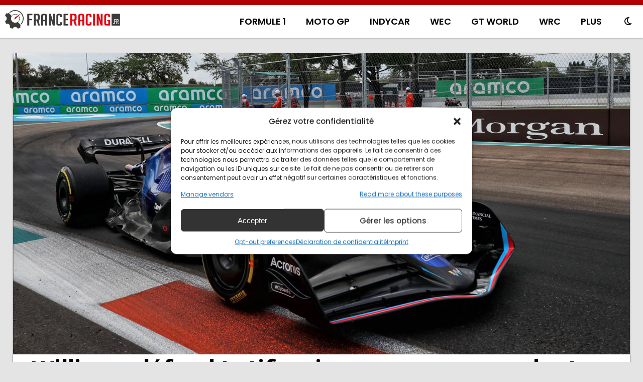

--- FILE ---
content_type: text/html; charset=utf-8
request_url: https://www.google.com/recaptcha/api2/aframe
body_size: 268
content:
<!DOCTYPE HTML><html><head><meta http-equiv="content-type" content="text/html; charset=UTF-8"></head><body><script nonce="4S7dwOHT8k-CbxLjThvxnw">/** Anti-fraud and anti-abuse applications only. See google.com/recaptcha */ try{var clients={'sodar':'https://pagead2.googlesyndication.com/pagead/sodar?'};window.addEventListener("message",function(a){try{if(a.source===window.parent){var b=JSON.parse(a.data);var c=clients[b['id']];if(c){var d=document.createElement('img');d.src=c+b['params']+'&rc='+(localStorage.getItem("rc::a")?sessionStorage.getItem("rc::b"):"");window.document.body.appendChild(d);sessionStorage.setItem("rc::e",parseInt(sessionStorage.getItem("rc::e")||0)+1);localStorage.setItem("rc::h",'1769192155194');}}}catch(b){}});window.parent.postMessage("_grecaptcha_ready", "*");}catch(b){}</script></body></html>